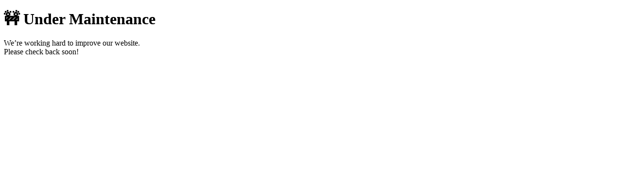

--- FILE ---
content_type: text/html; charset=UTF-8
request_url: http://idiif.com/?blbhw/u1043874.html
body_size: 613
content:
<!DOCTYPE html>
<html lang="en">
<head>
  <meta charset="UTF-8">
  <meta name="viewport" content="width=device-width, initial-scale=1.0">
  <title>Under Maintenance</title>
  <style>
    body {
      background-color: #f3f4f6;
      font-family: Arial, sans-serif;
      display: flex;
      flex-direction: column;
      align-items: center;
      justify-content: center;
      height: 100vh;
      margin: 0;
      text-align: center;
      color: #333;
    }
    h1 {
      font-size: 3em;
      color: #e63946;
      margin-bottom: 20px;
    }
    p {
      font-size: 1.2em;
      color: #555;
      margin-bottom: 30px;
    }
    .loader {
      border: 8px solid #f3f3f3;
      border-top: 8px solid #e63946;
      border-radius: 50%;
      width: 60px;
      height: 60px;
      animation: spin 1s linear infinite;
    }
    @keyframes spin {
      0% { transform: rotate(0deg); }
      100% { transform: rotate(360deg); }
    }
  </style>
</head>
<body>
  <h1>🚧 Under Maintenance</h1>
  <p>We’re working hard to improve our website.<br>
     Please check back soon!</p>
  <div class="loader"></div>
</body>
</html>